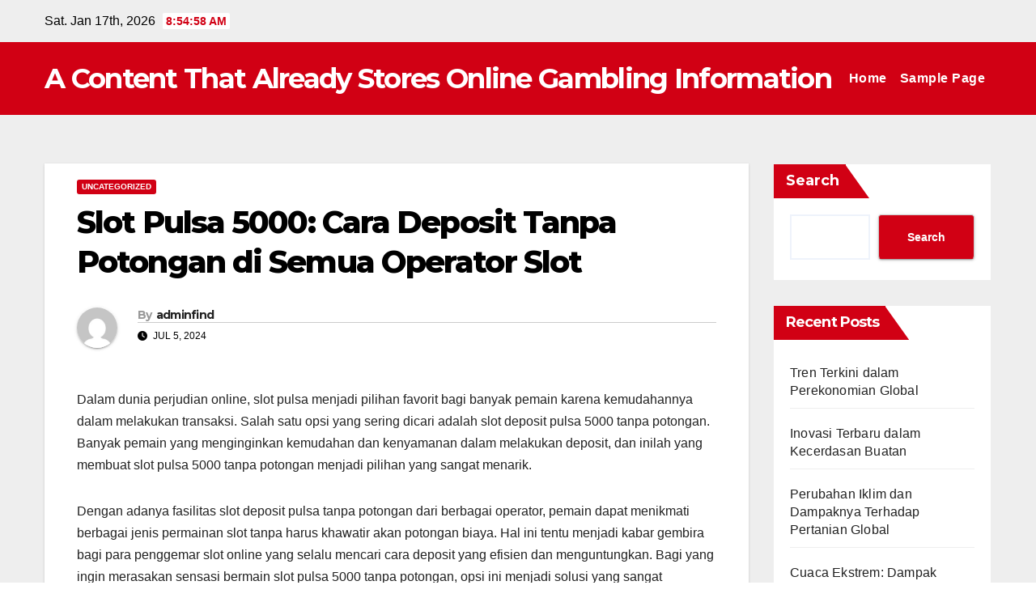

--- FILE ---
content_type: text/html; charset=UTF-8
request_url: http://findherdifferences.com/index.php/2024/07/05/slot-pulsa-5000-cara-deposit-tanpa-potongan-di-semua-operator-slot/
body_size: 13909
content:
<!DOCTYPE html>
<html lang="en-US">
<head>
<meta charset="UTF-8">
<meta name="viewport" content="width=device-width, initial-scale=1">
<link rel="profile" href="http://gmpg.org/xfn/11">
<meta name='robots' content='index, follow, max-image-preview:large, max-snippet:-1, max-video-preview:-1' />

	<!-- This site is optimized with the Yoast SEO plugin v26.7 - https://yoast.com/wordpress/plugins/seo/ -->
	<title>Slot Pulsa 5000: Deposit Tanpa Potongan Semua Operator</title>
	<meta name="description" content="Pelajari cara deposit Slot Pulsa 5000 tanpa potongan di semua operator slot. Nikmati pengalaman bermain yang lebih hemat dan menyenangkan!" />
	<link rel="canonical" href="https://findherdifferences.com/index.php/2024/07/05/slot-pulsa-5000-cara-deposit-tanpa-potongan-di-semua-operator-slot/" />
	<meta property="og:locale" content="en_US" />
	<meta property="og:type" content="article" />
	<meta property="og:title" content="Slot Pulsa 5000: Deposit Tanpa Potongan Semua Operator" />
	<meta property="og:description" content="Pelajari cara deposit Slot Pulsa 5000 tanpa potongan di semua operator slot. Nikmati pengalaman bermain yang lebih hemat dan menyenangkan!" />
	<meta property="og:url" content="https://findherdifferences.com/index.php/2024/07/05/slot-pulsa-5000-cara-deposit-tanpa-potongan-di-semua-operator-slot/" />
	<meta property="og:site_name" content="A Content That Already Stores Online Gambling Information" />
	<meta property="article:published_time" content="2024-07-05T19:40:15+00:00" />
	<meta name="author" content="adminfind" />
	<meta name="twitter:card" content="summary_large_image" />
	<meta name="twitter:label1" content="Written by" />
	<meta name="twitter:data1" content="adminfind" />
	<meta name="twitter:label2" content="Est. reading time" />
	<meta name="twitter:data2" content="2 minutes" />
	<script type="application/ld+json" class="yoast-schema-graph">{"@context":"https://schema.org","@graph":[{"@type":"Article","@id":"https://findherdifferences.com/index.php/2024/07/05/slot-pulsa-5000-cara-deposit-tanpa-potongan-di-semua-operator-slot/#article","isPartOf":{"@id":"https://findherdifferences.com/index.php/2024/07/05/slot-pulsa-5000-cara-deposit-tanpa-potongan-di-semua-operator-slot/"},"author":{"name":"adminfind","@id":"http://findherdifferences.com/#/schema/person/fb9d224f1532013111594cd168b90ce1"},"headline":"Slot Pulsa 5000: Cara Deposit Tanpa Potongan di Semua Operator Slot","datePublished":"2024-07-05T19:40:15+00:00","mainEntityOfPage":{"@id":"https://findherdifferences.com/index.php/2024/07/05/slot-pulsa-5000-cara-deposit-tanpa-potongan-di-semua-operator-slot/"},"wordCount":460,"inLanguage":"en-US"},{"@type":"WebPage","@id":"https://findherdifferences.com/index.php/2024/07/05/slot-pulsa-5000-cara-deposit-tanpa-potongan-di-semua-operator-slot/","url":"https://findherdifferences.com/index.php/2024/07/05/slot-pulsa-5000-cara-deposit-tanpa-potongan-di-semua-operator-slot/","name":"Slot Pulsa 5000: Deposit Tanpa Potongan Semua Operator","isPartOf":{"@id":"http://findherdifferences.com/#website"},"datePublished":"2024-07-05T19:40:15+00:00","author":{"@id":"http://findherdifferences.com/#/schema/person/fb9d224f1532013111594cd168b90ce1"},"description":"Pelajari cara deposit Slot Pulsa 5000 tanpa potongan di semua operator slot. Nikmati pengalaman bermain yang lebih hemat dan menyenangkan!","breadcrumb":{"@id":"https://findherdifferences.com/index.php/2024/07/05/slot-pulsa-5000-cara-deposit-tanpa-potongan-di-semua-operator-slot/#breadcrumb"},"inLanguage":"en-US","potentialAction":[{"@type":"ReadAction","target":["https://findherdifferences.com/index.php/2024/07/05/slot-pulsa-5000-cara-deposit-tanpa-potongan-di-semua-operator-slot/"]}]},{"@type":"BreadcrumbList","@id":"https://findherdifferences.com/index.php/2024/07/05/slot-pulsa-5000-cara-deposit-tanpa-potongan-di-semua-operator-slot/#breadcrumb","itemListElement":[{"@type":"ListItem","position":1,"name":"Home","item":"http://findherdifferences.com/"},{"@type":"ListItem","position":2,"name":"Slot Pulsa 5000: Cara Deposit Tanpa Potongan di Semua Operator Slot"}]},{"@type":"WebSite","@id":"http://findherdifferences.com/#website","url":"http://findherdifferences.com/","name":"A Content That Already Stores Online Gambling Information","description":"","potentialAction":[{"@type":"SearchAction","target":{"@type":"EntryPoint","urlTemplate":"http://findherdifferences.com/?s={search_term_string}"},"query-input":{"@type":"PropertyValueSpecification","valueRequired":true,"valueName":"search_term_string"}}],"inLanguage":"en-US"},{"@type":"Person","@id":"http://findherdifferences.com/#/schema/person/fb9d224f1532013111594cd168b90ce1","name":"adminfind","image":{"@type":"ImageObject","inLanguage":"en-US","@id":"http://findherdifferences.com/#/schema/person/image/","url":"https://secure.gravatar.com/avatar/2e6951b68561a53a4644eb70f84e3cd65fb898784c96cc0d42471e383c35c81e?s=96&d=mm&r=g","contentUrl":"https://secure.gravatar.com/avatar/2e6951b68561a53a4644eb70f84e3cd65fb898784c96cc0d42471e383c35c81e?s=96&d=mm&r=g","caption":"adminfind"},"sameAs":["https://findherdifferences.com"],"url":"http://findherdifferences.com/index.php/author/adminfind/"}]}</script>
	<!-- / Yoast SEO plugin. -->


<link rel='dns-prefetch' href='//fonts.googleapis.com' />
<link rel="alternate" type="application/rss+xml" title="A Content That Already Stores Online Gambling Information &raquo; Feed" href="http://findherdifferences.com/index.php/feed/" />
<link rel="alternate" title="oEmbed (JSON)" type="application/json+oembed" href="http://findherdifferences.com/index.php/wp-json/oembed/1.0/embed?url=http%3A%2F%2Ffindherdifferences.com%2Findex.php%2F2024%2F07%2F05%2Fslot-pulsa-5000-cara-deposit-tanpa-potongan-di-semua-operator-slot%2F" />
<link rel="alternate" title="oEmbed (XML)" type="text/xml+oembed" href="http://findherdifferences.com/index.php/wp-json/oembed/1.0/embed?url=http%3A%2F%2Ffindherdifferences.com%2Findex.php%2F2024%2F07%2F05%2Fslot-pulsa-5000-cara-deposit-tanpa-potongan-di-semua-operator-slot%2F&#038;format=xml" />
<style id='wp-img-auto-sizes-contain-inline-css'>
img:is([sizes=auto i],[sizes^="auto," i]){contain-intrinsic-size:3000px 1500px}
/*# sourceURL=wp-img-auto-sizes-contain-inline-css */
</style>

<style id='wp-emoji-styles-inline-css'>

	img.wp-smiley, img.emoji {
		display: inline !important;
		border: none !important;
		box-shadow: none !important;
		height: 1em !important;
		width: 1em !important;
		margin: 0 0.07em !important;
		vertical-align: -0.1em !important;
		background: none !important;
		padding: 0 !important;
	}
/*# sourceURL=wp-emoji-styles-inline-css */
</style>
<link rel='stylesheet' id='wp-block-library-css' href='http://findherdifferences.com/wp-includes/css/dist/block-library/style.min.css?ver=6.9' media='all' />
<style id='wp-block-heading-inline-css'>
h1:where(.wp-block-heading).has-background,h2:where(.wp-block-heading).has-background,h3:where(.wp-block-heading).has-background,h4:where(.wp-block-heading).has-background,h5:where(.wp-block-heading).has-background,h6:where(.wp-block-heading).has-background{padding:1.25em 2.375em}h1.has-text-align-left[style*=writing-mode]:where([style*=vertical-lr]),h1.has-text-align-right[style*=writing-mode]:where([style*=vertical-rl]),h2.has-text-align-left[style*=writing-mode]:where([style*=vertical-lr]),h2.has-text-align-right[style*=writing-mode]:where([style*=vertical-rl]),h3.has-text-align-left[style*=writing-mode]:where([style*=vertical-lr]),h3.has-text-align-right[style*=writing-mode]:where([style*=vertical-rl]),h4.has-text-align-left[style*=writing-mode]:where([style*=vertical-lr]),h4.has-text-align-right[style*=writing-mode]:where([style*=vertical-rl]),h5.has-text-align-left[style*=writing-mode]:where([style*=vertical-lr]),h5.has-text-align-right[style*=writing-mode]:where([style*=vertical-rl]),h6.has-text-align-left[style*=writing-mode]:where([style*=vertical-lr]),h6.has-text-align-right[style*=writing-mode]:where([style*=vertical-rl]){rotate:180deg}
/*# sourceURL=http://findherdifferences.com/wp-includes/blocks/heading/style.min.css */
</style>
<style id='wp-block-latest-comments-inline-css'>
ol.wp-block-latest-comments{box-sizing:border-box;margin-left:0}:where(.wp-block-latest-comments:not([style*=line-height] .wp-block-latest-comments__comment)){line-height:1.1}:where(.wp-block-latest-comments:not([style*=line-height] .wp-block-latest-comments__comment-excerpt p)){line-height:1.8}.has-dates :where(.wp-block-latest-comments:not([style*=line-height])),.has-excerpts :where(.wp-block-latest-comments:not([style*=line-height])){line-height:1.5}.wp-block-latest-comments .wp-block-latest-comments{padding-left:0}.wp-block-latest-comments__comment{list-style:none;margin-bottom:1em}.has-avatars .wp-block-latest-comments__comment{list-style:none;min-height:2.25em}.has-avatars .wp-block-latest-comments__comment .wp-block-latest-comments__comment-excerpt,.has-avatars .wp-block-latest-comments__comment .wp-block-latest-comments__comment-meta{margin-left:3.25em}.wp-block-latest-comments__comment-excerpt p{font-size:.875em;margin:.36em 0 1.4em}.wp-block-latest-comments__comment-date{display:block;font-size:.75em}.wp-block-latest-comments .avatar,.wp-block-latest-comments__comment-avatar{border-radius:1.5em;display:block;float:left;height:2.5em;margin-right:.75em;width:2.5em}.wp-block-latest-comments[class*=-font-size] a,.wp-block-latest-comments[style*=font-size] a{font-size:inherit}
/*# sourceURL=http://findherdifferences.com/wp-includes/blocks/latest-comments/style.min.css */
</style>
<style id='wp-block-latest-posts-inline-css'>
.wp-block-latest-posts{box-sizing:border-box}.wp-block-latest-posts.alignleft{margin-right:2em}.wp-block-latest-posts.alignright{margin-left:2em}.wp-block-latest-posts.wp-block-latest-posts__list{list-style:none}.wp-block-latest-posts.wp-block-latest-posts__list li{clear:both;overflow-wrap:break-word}.wp-block-latest-posts.is-grid{display:flex;flex-wrap:wrap}.wp-block-latest-posts.is-grid li{margin:0 1.25em 1.25em 0;width:100%}@media (min-width:600px){.wp-block-latest-posts.columns-2 li{width:calc(50% - .625em)}.wp-block-latest-posts.columns-2 li:nth-child(2n){margin-right:0}.wp-block-latest-posts.columns-3 li{width:calc(33.33333% - .83333em)}.wp-block-latest-posts.columns-3 li:nth-child(3n){margin-right:0}.wp-block-latest-posts.columns-4 li{width:calc(25% - .9375em)}.wp-block-latest-posts.columns-4 li:nth-child(4n){margin-right:0}.wp-block-latest-posts.columns-5 li{width:calc(20% - 1em)}.wp-block-latest-posts.columns-5 li:nth-child(5n){margin-right:0}.wp-block-latest-posts.columns-6 li{width:calc(16.66667% - 1.04167em)}.wp-block-latest-posts.columns-6 li:nth-child(6n){margin-right:0}}:root :where(.wp-block-latest-posts.is-grid){padding:0}:root :where(.wp-block-latest-posts.wp-block-latest-posts__list){padding-left:0}.wp-block-latest-posts__post-author,.wp-block-latest-posts__post-date{display:block;font-size:.8125em}.wp-block-latest-posts__post-excerpt,.wp-block-latest-posts__post-full-content{margin-bottom:1em;margin-top:.5em}.wp-block-latest-posts__featured-image a{display:inline-block}.wp-block-latest-posts__featured-image img{height:auto;max-width:100%;width:auto}.wp-block-latest-posts__featured-image.alignleft{float:left;margin-right:1em}.wp-block-latest-posts__featured-image.alignright{float:right;margin-left:1em}.wp-block-latest-posts__featured-image.aligncenter{margin-bottom:1em;text-align:center}
/*# sourceURL=http://findherdifferences.com/wp-includes/blocks/latest-posts/style.min.css */
</style>
<style id='wp-block-search-inline-css'>
.wp-block-search__button{margin-left:10px;word-break:normal}.wp-block-search__button.has-icon{line-height:0}.wp-block-search__button svg{height:1.25em;min-height:24px;min-width:24px;width:1.25em;fill:currentColor;vertical-align:text-bottom}:where(.wp-block-search__button){border:1px solid #ccc;padding:6px 10px}.wp-block-search__inside-wrapper{display:flex;flex:auto;flex-wrap:nowrap;max-width:100%}.wp-block-search__label{width:100%}.wp-block-search.wp-block-search__button-only .wp-block-search__button{box-sizing:border-box;display:flex;flex-shrink:0;justify-content:center;margin-left:0;max-width:100%}.wp-block-search.wp-block-search__button-only .wp-block-search__inside-wrapper{min-width:0!important;transition-property:width}.wp-block-search.wp-block-search__button-only .wp-block-search__input{flex-basis:100%;transition-duration:.3s}.wp-block-search.wp-block-search__button-only.wp-block-search__searchfield-hidden,.wp-block-search.wp-block-search__button-only.wp-block-search__searchfield-hidden .wp-block-search__inside-wrapper{overflow:hidden}.wp-block-search.wp-block-search__button-only.wp-block-search__searchfield-hidden .wp-block-search__input{border-left-width:0!important;border-right-width:0!important;flex-basis:0;flex-grow:0;margin:0;min-width:0!important;padding-left:0!important;padding-right:0!important;width:0!important}:where(.wp-block-search__input){appearance:none;border:1px solid #949494;flex-grow:1;font-family:inherit;font-size:inherit;font-style:inherit;font-weight:inherit;letter-spacing:inherit;line-height:inherit;margin-left:0;margin-right:0;min-width:3rem;padding:8px;text-decoration:unset!important;text-transform:inherit}:where(.wp-block-search__button-inside .wp-block-search__inside-wrapper){background-color:#fff;border:1px solid #949494;box-sizing:border-box;padding:4px}:where(.wp-block-search__button-inside .wp-block-search__inside-wrapper) .wp-block-search__input{border:none;border-radius:0;padding:0 4px}:where(.wp-block-search__button-inside .wp-block-search__inside-wrapper) .wp-block-search__input:focus{outline:none}:where(.wp-block-search__button-inside .wp-block-search__inside-wrapper) :where(.wp-block-search__button){padding:4px 8px}.wp-block-search.aligncenter .wp-block-search__inside-wrapper{margin:auto}.wp-block[data-align=right] .wp-block-search.wp-block-search__button-only .wp-block-search__inside-wrapper{float:right}
/*# sourceURL=http://findherdifferences.com/wp-includes/blocks/search/style.min.css */
</style>
<style id='wp-block-search-theme-inline-css'>
.wp-block-search .wp-block-search__label{font-weight:700}.wp-block-search__button{border:1px solid #ccc;padding:.375em .625em}
/*# sourceURL=http://findherdifferences.com/wp-includes/blocks/search/theme.min.css */
</style>
<style id='wp-block-group-inline-css'>
.wp-block-group{box-sizing:border-box}:where(.wp-block-group.wp-block-group-is-layout-constrained){position:relative}
/*# sourceURL=http://findherdifferences.com/wp-includes/blocks/group/style.min.css */
</style>
<style id='wp-block-group-theme-inline-css'>
:where(.wp-block-group.has-background){padding:1.25em 2.375em}
/*# sourceURL=http://findherdifferences.com/wp-includes/blocks/group/theme.min.css */
</style>
<style id='global-styles-inline-css'>
:root{--wp--preset--aspect-ratio--square: 1;--wp--preset--aspect-ratio--4-3: 4/3;--wp--preset--aspect-ratio--3-4: 3/4;--wp--preset--aspect-ratio--3-2: 3/2;--wp--preset--aspect-ratio--2-3: 2/3;--wp--preset--aspect-ratio--16-9: 16/9;--wp--preset--aspect-ratio--9-16: 9/16;--wp--preset--color--black: #000000;--wp--preset--color--cyan-bluish-gray: #abb8c3;--wp--preset--color--white: #ffffff;--wp--preset--color--pale-pink: #f78da7;--wp--preset--color--vivid-red: #cf2e2e;--wp--preset--color--luminous-vivid-orange: #ff6900;--wp--preset--color--luminous-vivid-amber: #fcb900;--wp--preset--color--light-green-cyan: #7bdcb5;--wp--preset--color--vivid-green-cyan: #00d084;--wp--preset--color--pale-cyan-blue: #8ed1fc;--wp--preset--color--vivid-cyan-blue: #0693e3;--wp--preset--color--vivid-purple: #9b51e0;--wp--preset--gradient--vivid-cyan-blue-to-vivid-purple: linear-gradient(135deg,rgb(6,147,227) 0%,rgb(155,81,224) 100%);--wp--preset--gradient--light-green-cyan-to-vivid-green-cyan: linear-gradient(135deg,rgb(122,220,180) 0%,rgb(0,208,130) 100%);--wp--preset--gradient--luminous-vivid-amber-to-luminous-vivid-orange: linear-gradient(135deg,rgb(252,185,0) 0%,rgb(255,105,0) 100%);--wp--preset--gradient--luminous-vivid-orange-to-vivid-red: linear-gradient(135deg,rgb(255,105,0) 0%,rgb(207,46,46) 100%);--wp--preset--gradient--very-light-gray-to-cyan-bluish-gray: linear-gradient(135deg,rgb(238,238,238) 0%,rgb(169,184,195) 100%);--wp--preset--gradient--cool-to-warm-spectrum: linear-gradient(135deg,rgb(74,234,220) 0%,rgb(151,120,209) 20%,rgb(207,42,186) 40%,rgb(238,44,130) 60%,rgb(251,105,98) 80%,rgb(254,248,76) 100%);--wp--preset--gradient--blush-light-purple: linear-gradient(135deg,rgb(255,206,236) 0%,rgb(152,150,240) 100%);--wp--preset--gradient--blush-bordeaux: linear-gradient(135deg,rgb(254,205,165) 0%,rgb(254,45,45) 50%,rgb(107,0,62) 100%);--wp--preset--gradient--luminous-dusk: linear-gradient(135deg,rgb(255,203,112) 0%,rgb(199,81,192) 50%,rgb(65,88,208) 100%);--wp--preset--gradient--pale-ocean: linear-gradient(135deg,rgb(255,245,203) 0%,rgb(182,227,212) 50%,rgb(51,167,181) 100%);--wp--preset--gradient--electric-grass: linear-gradient(135deg,rgb(202,248,128) 0%,rgb(113,206,126) 100%);--wp--preset--gradient--midnight: linear-gradient(135deg,rgb(2,3,129) 0%,rgb(40,116,252) 100%);--wp--preset--font-size--small: 13px;--wp--preset--font-size--medium: 20px;--wp--preset--font-size--large: 36px;--wp--preset--font-size--x-large: 42px;--wp--preset--spacing--20: 0.44rem;--wp--preset--spacing--30: 0.67rem;--wp--preset--spacing--40: 1rem;--wp--preset--spacing--50: 1.5rem;--wp--preset--spacing--60: 2.25rem;--wp--preset--spacing--70: 3.38rem;--wp--preset--spacing--80: 5.06rem;--wp--preset--shadow--natural: 6px 6px 9px rgba(0, 0, 0, 0.2);--wp--preset--shadow--deep: 12px 12px 50px rgba(0, 0, 0, 0.4);--wp--preset--shadow--sharp: 6px 6px 0px rgba(0, 0, 0, 0.2);--wp--preset--shadow--outlined: 6px 6px 0px -3px rgb(255, 255, 255), 6px 6px rgb(0, 0, 0);--wp--preset--shadow--crisp: 6px 6px 0px rgb(0, 0, 0);}:root :where(.is-layout-flow) > :first-child{margin-block-start: 0;}:root :where(.is-layout-flow) > :last-child{margin-block-end: 0;}:root :where(.is-layout-flow) > *{margin-block-start: 24px;margin-block-end: 0;}:root :where(.is-layout-constrained) > :first-child{margin-block-start: 0;}:root :where(.is-layout-constrained) > :last-child{margin-block-end: 0;}:root :where(.is-layout-constrained) > *{margin-block-start: 24px;margin-block-end: 0;}:root :where(.is-layout-flex){gap: 24px;}:root :where(.is-layout-grid){gap: 24px;}body .is-layout-flex{display: flex;}.is-layout-flex{flex-wrap: wrap;align-items: center;}.is-layout-flex > :is(*, div){margin: 0;}body .is-layout-grid{display: grid;}.is-layout-grid > :is(*, div){margin: 0;}.has-black-color{color: var(--wp--preset--color--black) !important;}.has-cyan-bluish-gray-color{color: var(--wp--preset--color--cyan-bluish-gray) !important;}.has-white-color{color: var(--wp--preset--color--white) !important;}.has-pale-pink-color{color: var(--wp--preset--color--pale-pink) !important;}.has-vivid-red-color{color: var(--wp--preset--color--vivid-red) !important;}.has-luminous-vivid-orange-color{color: var(--wp--preset--color--luminous-vivid-orange) !important;}.has-luminous-vivid-amber-color{color: var(--wp--preset--color--luminous-vivid-amber) !important;}.has-light-green-cyan-color{color: var(--wp--preset--color--light-green-cyan) !important;}.has-vivid-green-cyan-color{color: var(--wp--preset--color--vivid-green-cyan) !important;}.has-pale-cyan-blue-color{color: var(--wp--preset--color--pale-cyan-blue) !important;}.has-vivid-cyan-blue-color{color: var(--wp--preset--color--vivid-cyan-blue) !important;}.has-vivid-purple-color{color: var(--wp--preset--color--vivid-purple) !important;}.has-black-background-color{background-color: var(--wp--preset--color--black) !important;}.has-cyan-bluish-gray-background-color{background-color: var(--wp--preset--color--cyan-bluish-gray) !important;}.has-white-background-color{background-color: var(--wp--preset--color--white) !important;}.has-pale-pink-background-color{background-color: var(--wp--preset--color--pale-pink) !important;}.has-vivid-red-background-color{background-color: var(--wp--preset--color--vivid-red) !important;}.has-luminous-vivid-orange-background-color{background-color: var(--wp--preset--color--luminous-vivid-orange) !important;}.has-luminous-vivid-amber-background-color{background-color: var(--wp--preset--color--luminous-vivid-amber) !important;}.has-light-green-cyan-background-color{background-color: var(--wp--preset--color--light-green-cyan) !important;}.has-vivid-green-cyan-background-color{background-color: var(--wp--preset--color--vivid-green-cyan) !important;}.has-pale-cyan-blue-background-color{background-color: var(--wp--preset--color--pale-cyan-blue) !important;}.has-vivid-cyan-blue-background-color{background-color: var(--wp--preset--color--vivid-cyan-blue) !important;}.has-vivid-purple-background-color{background-color: var(--wp--preset--color--vivid-purple) !important;}.has-black-border-color{border-color: var(--wp--preset--color--black) !important;}.has-cyan-bluish-gray-border-color{border-color: var(--wp--preset--color--cyan-bluish-gray) !important;}.has-white-border-color{border-color: var(--wp--preset--color--white) !important;}.has-pale-pink-border-color{border-color: var(--wp--preset--color--pale-pink) !important;}.has-vivid-red-border-color{border-color: var(--wp--preset--color--vivid-red) !important;}.has-luminous-vivid-orange-border-color{border-color: var(--wp--preset--color--luminous-vivid-orange) !important;}.has-luminous-vivid-amber-border-color{border-color: var(--wp--preset--color--luminous-vivid-amber) !important;}.has-light-green-cyan-border-color{border-color: var(--wp--preset--color--light-green-cyan) !important;}.has-vivid-green-cyan-border-color{border-color: var(--wp--preset--color--vivid-green-cyan) !important;}.has-pale-cyan-blue-border-color{border-color: var(--wp--preset--color--pale-cyan-blue) !important;}.has-vivid-cyan-blue-border-color{border-color: var(--wp--preset--color--vivid-cyan-blue) !important;}.has-vivid-purple-border-color{border-color: var(--wp--preset--color--vivid-purple) !important;}.has-vivid-cyan-blue-to-vivid-purple-gradient-background{background: var(--wp--preset--gradient--vivid-cyan-blue-to-vivid-purple) !important;}.has-light-green-cyan-to-vivid-green-cyan-gradient-background{background: var(--wp--preset--gradient--light-green-cyan-to-vivid-green-cyan) !important;}.has-luminous-vivid-amber-to-luminous-vivid-orange-gradient-background{background: var(--wp--preset--gradient--luminous-vivid-amber-to-luminous-vivid-orange) !important;}.has-luminous-vivid-orange-to-vivid-red-gradient-background{background: var(--wp--preset--gradient--luminous-vivid-orange-to-vivid-red) !important;}.has-very-light-gray-to-cyan-bluish-gray-gradient-background{background: var(--wp--preset--gradient--very-light-gray-to-cyan-bluish-gray) !important;}.has-cool-to-warm-spectrum-gradient-background{background: var(--wp--preset--gradient--cool-to-warm-spectrum) !important;}.has-blush-light-purple-gradient-background{background: var(--wp--preset--gradient--blush-light-purple) !important;}.has-blush-bordeaux-gradient-background{background: var(--wp--preset--gradient--blush-bordeaux) !important;}.has-luminous-dusk-gradient-background{background: var(--wp--preset--gradient--luminous-dusk) !important;}.has-pale-ocean-gradient-background{background: var(--wp--preset--gradient--pale-ocean) !important;}.has-electric-grass-gradient-background{background: var(--wp--preset--gradient--electric-grass) !important;}.has-midnight-gradient-background{background: var(--wp--preset--gradient--midnight) !important;}.has-small-font-size{font-size: var(--wp--preset--font-size--small) !important;}.has-medium-font-size{font-size: var(--wp--preset--font-size--medium) !important;}.has-large-font-size{font-size: var(--wp--preset--font-size--large) !important;}.has-x-large-font-size{font-size: var(--wp--preset--font-size--x-large) !important;}
/*# sourceURL=global-styles-inline-css */
</style>

<style id='classic-theme-styles-inline-css'>
/*! This file is auto-generated */
.wp-block-button__link{color:#fff;background-color:#32373c;border-radius:9999px;box-shadow:none;text-decoration:none;padding:calc(.667em + 2px) calc(1.333em + 2px);font-size:1.125em}.wp-block-file__button{background:#32373c;color:#fff;text-decoration:none}
/*# sourceURL=/wp-includes/css/classic-themes.min.css */
</style>
<link rel='stylesheet' id='newsup-fonts-css' href='//fonts.googleapis.com/css?family=Montserrat%3A400%2C500%2C700%2C800%7CWork%2BSans%3A300%2C400%2C500%2C600%2C700%2C800%2C900%26display%3Dswap&#038;subset=latin%2Clatin-ext' media='all' />
<link rel='stylesheet' id='bootstrap-css' href='http://findherdifferences.com/wp-content/themes/newsup/css/bootstrap.css?ver=6.9' media='all' />
<link rel='stylesheet' id='newsup-style-css' href='http://findherdifferences.com/wp-content/themes/news-maz/style.css?ver=6.9' media='all' />
<link rel='stylesheet' id='font-awesome-5-all-css' href='http://findherdifferences.com/wp-content/themes/newsup/css/font-awesome/css/all.min.css?ver=6.9' media='all' />
<link rel='stylesheet' id='font-awesome-4-shim-css' href='http://findherdifferences.com/wp-content/themes/newsup/css/font-awesome/css/v4-shims.min.css?ver=6.9' media='all' />
<link rel='stylesheet' id='owl-carousel-css' href='http://findherdifferences.com/wp-content/themes/newsup/css/owl.carousel.css?ver=6.9' media='all' />
<link rel='stylesheet' id='smartmenus-css' href='http://findherdifferences.com/wp-content/themes/newsup/css/jquery.smartmenus.bootstrap.css?ver=6.9' media='all' />
<link rel='stylesheet' id='newsup-custom-css-css' href='http://findherdifferences.com/wp-content/themes/newsup/inc/ansar/customize/css/customizer.css?ver=1.0' media='all' />
<link rel='stylesheet' id='newsup-style-parent-css' href='http://findherdifferences.com/wp-content/themes/newsup/style.css?ver=6.9' media='all' />
<link rel='stylesheet' id='newsmaz-style-css' href='http://findherdifferences.com/wp-content/themes/news-maz/style.css?ver=1.0' media='all' />
<link rel='stylesheet' id='newsmaz-default-css-css' href='http://findherdifferences.com/wp-content/themes/news-maz/css/colors/default.css?ver=6.9' media='all' />
<script src="http://findherdifferences.com/wp-includes/js/jquery/jquery.min.js?ver=3.7.1" id="jquery-core-js"></script>
<script src="http://findherdifferences.com/wp-includes/js/jquery/jquery-migrate.min.js?ver=3.4.1" id="jquery-migrate-js"></script>
<script src="http://findherdifferences.com/wp-content/themes/newsup/js/navigation.js?ver=6.9" id="newsup-navigation-js"></script>
<script src="http://findherdifferences.com/wp-content/themes/newsup/js/bootstrap.js?ver=6.9" id="bootstrap-js"></script>
<script src="http://findherdifferences.com/wp-content/themes/newsup/js/owl.carousel.min.js?ver=6.9" id="owl-carousel-min-js"></script>
<script src="http://findherdifferences.com/wp-content/themes/newsup/js/jquery.smartmenus.js?ver=6.9" id="smartmenus-js-js"></script>
<script src="http://findherdifferences.com/wp-content/themes/newsup/js/jquery.smartmenus.bootstrap.js?ver=6.9" id="bootstrap-smartmenus-js-js"></script>
<script src="http://findherdifferences.com/wp-content/themes/newsup/js/jquery.marquee.js?ver=6.9" id="newsup-marquee-js-js"></script>
<script src="http://findherdifferences.com/wp-content/themes/newsup/js/main.js?ver=6.9" id="newsup-main-js-js"></script>
<link rel="https://api.w.org/" href="http://findherdifferences.com/index.php/wp-json/" /><link rel="alternate" title="JSON" type="application/json" href="http://findherdifferences.com/index.php/wp-json/wp/v2/posts/2053" /><link rel="EditURI" type="application/rsd+xml" title="RSD" href="http://findherdifferences.com/xmlrpc.php?rsd" />
<meta name="generator" content="WordPress 6.9" />
<link rel='shortlink' href='http://findherdifferences.com/?p=2053' />
 
<style type="text/css" id="custom-background-css">
    .wrapper { background-color: #eee; }
</style>
    <style type="text/css">
            body .site-title a,
        body .site-description {
            color: ##fff;
        }

        .site-branding-text .site-title a {
                font-size: px;
            }

            @media only screen and (max-width: 640px) {
                .site-branding-text .site-title a {
                    font-size: 40px;

                }
            }

            @media only screen and (max-width: 375px) {
                .site-branding-text .site-title a {
                    font-size: 32px;

                }
            }

        </style>
    </head>
<body class="wp-singular post-template-default single single-post postid-2053 single-format-standard wp-embed-responsive wp-theme-newsup wp-child-theme-news-maz ta-hide-date-author-in-list" >
<div id="page" class="site">
<a class="skip-link screen-reader-text" href="#content">
Skip to content</a>
    <div class="wrapper">
        <header class="mg-standhead">
            <!--==================== TOP BAR ====================-->

            <div class="mg-head-detail hidden-xs">
    <div class="container-fluid">
        <div class="row align-items-center">
            <div class="col-md-6 col-xs-12">
                <ul class="info-left">
                                <li>Sat. Jan 17th, 2026                 <span  id="time" class="time"></span>
                        </li>
                        </ul>
            </div>
            <div class="col-md-6 col-xs-12">
                <ul class="mg-social info-right">
                                    </ul>
            </div>
        </div>
    </div>
</div>
            <div class="clearfix"></div>
                      <div class="mg-main-nav">
      <nav class="navbar navbar-expand-lg navbar-wp">
        <div class="container-fluid">
          <div class="navbar-header"> 
                                                                <div class="site-branding-text">
                                <h1 class="site-title"> <a href="http://findherdifferences.com/" rel="home">A Content That Already Stores Online Gambling Information</a></h1>
                                <p class="site-description"></p>
                                </div>
                                                              </div>
          <!-- /navbar-toggle --> 
          <div class="m-header align-items-center">
                                                <a class="mobilehomebtn" href="http://findherdifferences.com"><span class="fas fa-home"></span></a>
                        <!-- navbar-toggle -->
                        <button class="navbar-toggler ml-auto" type="button" data-toggle="collapse" data-target="#navbar-wp" aria-controls="navbarSupportedContent" aria-expanded="false" aria-label="Toggle navigation">
                          <i class="fas fa-bars"></i>
                        </button>
                        <!-- /navbar-toggle -->
                        <div class="dropdown show mg-search-box pr-2 d-none">
                            <a class="dropdown-toggle msearch ml-auto" href="#" role="button" id="dropdownMenuLink" data-toggle="dropdown" aria-haspopup="true" aria-expanded="false">
                               <i class="fas fa-search"></i>
                            </a>

                            <div class="dropdown-menu searchinner" aria-labelledby="dropdownMenuLink">
                        <form role="search" method="get" id="searchform" action="http://findherdifferences.com/">
  <div class="input-group">
    <input type="search" class="form-control" placeholder="Search" value="" name="s" />
    <span class="input-group-btn btn-default">
    <button type="submit" class="btn"> <i class="fas fa-search"></i> </button>
    </span> </div>
</form>                      </div>
                        </div>
                        
                    </div>
          <!-- Navigation -->
          <div class="collapse navbar-collapse" id="navbar-wp">
          <ul class="nav navbar-nav ml-auto"><li class="nav-item menu-item "><a class="nav-link " href="http://findherdifferences.com/" title="Home">Home</a></li><li class="nav-item menu-item page_item dropdown page-item-2"><a class="nav-link" href="http://findherdifferences.com/index.php/sample-page/">Sample Page</a></li></ul>
</div>   
                    <!--/ Navigation -->
        

        </div>

      </nav>
    </div>    

</header>
<div class="clearfix"></div>

    <!-- =========================
     Page Content Section      
============================== -->
<main id="content" class="single-class content">
  <!--container-->
    <div class="container-fluid">
      <!--row-->
        <div class="row">
                  <div class="col-lg-9 col-md-8">
                                <div class="mg-blog-post-box"> 
                    <div class="mg-header">
                        <div class="mg-blog-category"><a class="newsup-categories category-color-1" href="http://findherdifferences.com/index.php/category/uncategorized/" alt="View all posts in Uncategorized"> 
                                 Uncategorized
                             </a></div>                        <h1 class="title single"> <a title="Permalink to: Slot Pulsa 5000: Cara Deposit Tanpa Potongan di Semua Operator Slot">
                            Slot Pulsa 5000: Cara Deposit Tanpa Potongan di Semua Operator Slot</a>
                        </h1>
                                                <div class="media mg-info-author-block"> 
                                                        <a class="mg-author-pic" href="http://findherdifferences.com/index.php/author/adminfind/"> <img alt='' src='https://secure.gravatar.com/avatar/2e6951b68561a53a4644eb70f84e3cd65fb898784c96cc0d42471e383c35c81e?s=150&#038;d=mm&#038;r=g' srcset='https://secure.gravatar.com/avatar/2e6951b68561a53a4644eb70f84e3cd65fb898784c96cc0d42471e383c35c81e?s=300&#038;d=mm&#038;r=g 2x' class='avatar avatar-150 photo' height='150' width='150' decoding='async'/> </a>
                                                        <div class="media-body">
                                                            <h4 class="media-heading"><span>By</span><a href="http://findherdifferences.com/index.php/author/adminfind/">adminfind</a></h4>
                                                            <span class="mg-blog-date"><i class="fas fa-clock"></i> 
                                    Jul 5, 2024                                </span>
                                                        </div>
                        </div>
                                            </div>
                                        <article class="page-content-single small single">
                        <p>Dalam dunia perjudian online, slot pulsa menjadi pilihan favorit bagi banyak pemain karena kemudahannya dalam melakukan transaksi. Salah satu opsi yang sering dicari adalah slot deposit pulsa 5000 tanpa potongan. Banyak pemain yang menginginkan kemudahan dan kenyamanan dalam melakukan deposit, dan inilah yang membuat slot pulsa 5000 tanpa potongan menjadi pilihan yang sangat menarik.</p>
<p></p>
<p>Dengan adanya fasilitas slot deposit pulsa tanpa potongan dari berbagai operator, pemain dapat menikmati berbagai jenis permainan slot tanpa harus khawatir akan potongan biaya. Hal ini tentu menjadi kabar gembira bagi para penggemar slot online yang selalu mencari cara deposit yang efisien dan menguntungkan. Bagi yang ingin merasakan sensasi bermain slot pulsa 5000 tanpa potongan, opsi ini menjadi solusi yang sangat menguntungkan dan praktis.</p>
<p></p>
<h3 id="proses-deposit-slot-pulsa-5000">Proses Deposit Slot Pulsa 5000</h3>
<p></p>
<p>Ketika ingin melakukan deposit di permainan slot pulsa 5000, Anda pertama-tama perlu memastikan bahwa Anda memiliki saldo yang mencukupi di akun pulsa Anda.</p>
<p></p>
<p>Setelah memastikan saldo mencukupi, langkah berikutnya adalah masuk ke situs atau aplikasi tempat Anda bermain slot pulsa 5000. Cari menu deposit dan pilih opsi deposit pulsa untuk memulai proses deposit.</p>
<p></p>
<p>Pilih nominal deposit yang diinginkan, dalam hal ini adalah 5000, dan ikuti petunjuk yang muncul untuk menyelesaikan transaksi deposit pulsa tanpa potongan. Jika Anda mengikuti langkah-langkah dengan benar, deposit akan segera masuk ke akun slot pulsa Anda.</p>
<p></p>
<h3 id="keuntungan-slot-deposit-pulsa-tanpa-potongan">Keuntungan Slot Deposit Pulsa Tanpa Potongan</h3>
<p></p>
<p>Ada beberapa keuntungan yang bisa didapatkan ketika memilih slot deposit pulsa tanpa potongan. Pertama, proses deposit menjadi lebih cepat dan mudah karena tidak perlu lagi memikirkan potongan yang biasanya dikenakan oleh operator seluler. Hal ini memudahkan para pemain dalam melakukan transaksi.</p>
<p></p>
<p>Selain itu, dengan slot deposit pulsa tanpa potongan, para pemain bisa mendapatkan nilai deposit yang seutuhnya terpakai untuk bermain slot. Tidak adanya potongan berarti nilai deposit yang diisi akan langsung tersedia di akun permainan tanpa pengurangan jumlah.</p>
<p></p>
<p>Kelebihan lainnya adalah kemudahan akses untuk para pemain dalam melakukan deposit. Dengan metode deposit pulsa tanpa potongan, para pemain tidak perlu repot mencari informasi terkait besaran potongan yang biasanya diterapkan oleh setiap operator seluler.</p>
<p></p>
<h3 id="operator-slot-pulsa-yang-menerima-deposit-tanpa-potongan">Operator Slot Pulsa yang Menerima Deposit Tanpa Potongan</h3>
<p></p>
<p>Pendahuluan<br />Ada beberapa operator slot pulsa yang menerima deposit tanpa potongan, memberikan kemudahan bagi para pemain untuk melakukan transaksi secara lancar dan mudah. Dengan adanya layanan deposit tanpa potongan ini, pemain dapat menikmati permainan slot dengan lebih nyaman dan hemat.</p>
<p></p>
<p>Operator Terkemuka<br />Beberapa operator slot pulsa terkemuka yang menerima deposit tanpa potongan antara lain Telkomsel, XL Axiata, dan Indosat Ooredoo. Mereka menawarkan layanan deposit pulsa 5000 tanpa potongan, sehingga pemain dapat mengisi saldo dengan jumlah yang sama seperti yang mereka depositkan.</p>
<p></p>
<p>Fasilitas Tambahan<br />Selain itu, operator-operator tersebut juga memberikan fasilitas tambahan seperti promo dan bonus menarik bagi para pemain yang menggunakan layanan deposit tanpa potongan. Hal ini menjadi nilai tambah yang membuat pengalaman bermain slot menjadi lebih mengasyikkan dan memuaskan. <a href="https://www.rootstockjobs.com/">slot pulsa</a> </p>
<p></p>
        <script>
        function pinIt() {
        var e = document.createElement('script');
        e.setAttribute('type','text/javascript');
        e.setAttribute('charset','UTF-8');
        e.setAttribute('src','https://assets.pinterest.com/js/pinmarklet.js?r='+Math.random()*99999999);
        document.body.appendChild(e);
        }
        </script>
        <div class="post-share">
            <div class="post-share-icons cf">
                <a href="https://www.facebook.com/sharer.php?u=http%3A%2F%2Ffindherdifferences.com%2Findex.php%2F2024%2F07%2F05%2Fslot-pulsa-5000-cara-deposit-tanpa-potongan-di-semua-operator-slot%2F" class="link facebook" target="_blank" >
                    <i class="fab fa-facebook"></i>
                </a>
                <a href="https://twitter.com/share?url=http%3A%2F%2Ffindherdifferences.com%2Findex.php%2F2024%2F07%2F05%2Fslot-pulsa-5000-cara-deposit-tanpa-potongan-di-semua-operator-slot%2F&#038;text=Slot%20Pulsa%205000%3A%20Cara%20Deposit%20Tanpa%20Potongan%20di%20Semua%20Operator%20Slot" class="link x-twitter" target="_blank">
                    <i class="fa-brands fa-x-twitter"></i>
                </a>
                <a href="/cdn-cgi/l/email-protection#[base64]" class="link email" target="_blank">
                    <i class="fas fa-envelope"></i>
                </a>
                <a href="https://www.linkedin.com/sharing/share-offsite/?url=http%3A%2F%2Ffindherdifferences.com%2Findex.php%2F2024%2F07%2F05%2Fslot-pulsa-5000-cara-deposit-tanpa-potongan-di-semua-operator-slot%2F&#038;title=Slot%20Pulsa%205000%3A%20Cara%20Deposit%20Tanpa%20Potongan%20di%20Semua%20Operator%20Slot" class="link linkedin" target="_blank" >
                    <i class="fab fa-linkedin"></i>
                </a>
                <a href="https://telegram.me/share/url?url=http%3A%2F%2Ffindherdifferences.com%2Findex.php%2F2024%2F07%2F05%2Fslot-pulsa-5000-cara-deposit-tanpa-potongan-di-semua-operator-slot%2F&#038;text&#038;title=Slot%20Pulsa%205000%3A%20Cara%20Deposit%20Tanpa%20Potongan%20di%20Semua%20Operator%20Slot" class="link telegram" target="_blank" >
                    <i class="fab fa-telegram"></i>
                </a>
                <a href="javascript:pinIt();" class="link pinterest">
                    <i class="fab fa-pinterest"></i>
                </a>
                <a class="print-r" href="javascript:window.print()">
                    <i class="fas fa-print"></i>
                </a>  
            </div>
        </div>
                            <div class="clearfix mb-3"></div>
                        
	<nav class="navigation post-navigation" aria-label="Posts">
		<h2 class="screen-reader-text">Post navigation</h2>
		<div class="nav-links"><div class="nav-previous"><a href="http://findherdifferences.com/index.php/2024/07/05/jwtogel-panduan-lengkap-bermain-togel-online-yang-terpercaya-di-indonesia/" rel="prev">Jwtogel: Panduan Lengkap Bermain Togel Online yang Terpercaya di Indonesia <div class="fa fa-angle-double-right"></div><span></span></a></div><div class="nav-next"><a href="http://findherdifferences.com/index.php/2024/07/05/casino-movie-review-2/" rel="next"><div class="fa fa-angle-double-left"></div><span></span> Casino (Movie Review)</a></div></div>
	</nav>                                          </article>
                </div>
                        <div class="media mg-info-author-block">
            <a class="mg-author-pic" href="http://findherdifferences.com/index.php/author/adminfind/"><img alt='' src='https://secure.gravatar.com/avatar/2e6951b68561a53a4644eb70f84e3cd65fb898784c96cc0d42471e383c35c81e?s=150&#038;d=mm&#038;r=g' srcset='https://secure.gravatar.com/avatar/2e6951b68561a53a4644eb70f84e3cd65fb898784c96cc0d42471e383c35c81e?s=300&#038;d=mm&#038;r=g 2x' class='avatar avatar-150 photo' height='150' width='150' loading='lazy' decoding='async'/></a>
                <div class="media-body">
                  <h4 class="media-heading">By <a href ="http://findherdifferences.com/index.php/author/adminfind/">adminfind</a></h4>
                  <p></p>
                </div>
            </div>
                <div class="mg-featured-slider p-3 mb-4">
            <!--Start mg-realated-slider -->
            <!-- mg-sec-title -->
            <div class="mg-sec-title">
                <h4>Related Post</h4>
            </div>
            <!-- // mg-sec-title -->
            <div class="row">
                <!-- featured_post -->
                                    <!-- blog -->
                    <div class="col-md-4">
                        <div class="mg-blog-post-3 minh back-img mb-md-0 mb-2" 
                        >
                            <div class="mg-blog-inner">
                                <div class="mg-blog-category"><a class="newsup-categories category-color-1" href="http://findherdifferences.com/index.php/category/uncategorized/" alt="View all posts in Uncategorized"> 
                                 Uncategorized
                             </a></div>                                <h4 class="title"> <a href="http://findherdifferences.com/index.php/2026/01/15/tren-terkini-dalam-perekonomian-global/" title="Permalink to: Tren Terkini dalam Perekonomian Global">
                                  Tren Terkini dalam Perekonomian Global</a>
                                 </h4>
                                <div class="mg-blog-meta"> 
                                                                        <span class="mg-blog-date">
                                        <i class="fas fa-clock"></i>
                                        Jan 15, 2026                                    </span>
                                            <a class="auth" href="http://findherdifferences.com/index.php/author/adminfind/">
            <i class="fas fa-user-circle"></i>adminfind        </a>
     
                                </div>   
                            </div>
                        </div>
                    </div>
                    <!-- blog -->
                                        <!-- blog -->
                    <div class="col-md-4">
                        <div class="mg-blog-post-3 minh back-img mb-md-0 mb-2" 
                        >
                            <div class="mg-blog-inner">
                                <div class="mg-blog-category"><a class="newsup-categories category-color-1" href="http://findherdifferences.com/index.php/category/uncategorized/" alt="View all posts in Uncategorized"> 
                                 Uncategorized
                             </a></div>                                <h4 class="title"> <a href="http://findherdifferences.com/index.php/2026/01/10/inovasi-terbaru-dalam-kecerdasan-buatan/" title="Permalink to: Inovasi Terbaru dalam Kecerdasan Buatan">
                                  Inovasi Terbaru dalam Kecerdasan Buatan</a>
                                 </h4>
                                <div class="mg-blog-meta"> 
                                                                        <span class="mg-blog-date">
                                        <i class="fas fa-clock"></i>
                                        Jan 10, 2026                                    </span>
                                            <a class="auth" href="http://findherdifferences.com/index.php/author/adminfind/">
            <i class="fas fa-user-circle"></i>adminfind        </a>
     
                                </div>   
                            </div>
                        </div>
                    </div>
                    <!-- blog -->
                                        <!-- blog -->
                    <div class="col-md-4">
                        <div class="mg-blog-post-3 minh back-img mb-md-0 mb-2" 
                        >
                            <div class="mg-blog-inner">
                                <div class="mg-blog-category"><a class="newsup-categories category-color-1" href="http://findherdifferences.com/index.php/category/uncategorized/" alt="View all posts in Uncategorized"> 
                                 Uncategorized
                             </a></div>                                <h4 class="title"> <a href="http://findherdifferences.com/index.php/2026/01/05/perubahan-iklim-dan-dampaknya-terhadap-pertanian-global/" title="Permalink to: Perubahan Iklim dan Dampaknya Terhadap Pertanian Global">
                                  Perubahan Iklim dan Dampaknya Terhadap Pertanian Global</a>
                                 </h4>
                                <div class="mg-blog-meta"> 
                                                                        <span class="mg-blog-date">
                                        <i class="fas fa-clock"></i>
                                        Jan 5, 2026                                    </span>
                                            <a class="auth" href="http://findherdifferences.com/index.php/author/adminfind/">
            <i class="fas fa-user-circle"></i>adminfind        </a>
     
                                </div>   
                            </div>
                        </div>
                    </div>
                    <!-- blog -->
                                </div> 
        </div>
        <!--End mg-realated-slider -->
                </div>
        <aside class="col-lg-3 col-md-4 sidebar-sticky">
                
<aside id="secondary" class="widget-area" role="complementary">
	<div id="sidebar-right" class="mg-sidebar">
		<div id="block-2" class="mg-widget widget_block widget_search"><form role="search" method="get" action="http://findherdifferences.com/" class="wp-block-search__button-outside wp-block-search__text-button wp-block-search"    ><label class="wp-block-search__label" for="wp-block-search__input-1" >Search</label><div class="wp-block-search__inside-wrapper" ><input class="wp-block-search__input" id="wp-block-search__input-1" placeholder="" value="" type="search" name="s" required /><button aria-label="Search" class="wp-block-search__button wp-element-button" type="submit" >Search</button></div></form></div><div id="block-3" class="mg-widget widget_block"><div class="wp-block-group"><div class="wp-block-group__inner-container is-layout-flow wp-block-group-is-layout-flow"><h2 class="wp-block-heading">Recent Posts</h2><ul class="wp-block-latest-posts__list wp-block-latest-posts"><li><a class="wp-block-latest-posts__post-title" href="http://findherdifferences.com/index.php/2026/01/15/tren-terkini-dalam-perekonomian-global/">Tren Terkini dalam Perekonomian Global</a></li>
<li><a class="wp-block-latest-posts__post-title" href="http://findherdifferences.com/index.php/2026/01/10/inovasi-terbaru-dalam-kecerdasan-buatan/">Inovasi Terbaru dalam Kecerdasan Buatan</a></li>
<li><a class="wp-block-latest-posts__post-title" href="http://findherdifferences.com/index.php/2026/01/05/perubahan-iklim-dan-dampaknya-terhadap-pertanian-global/">Perubahan Iklim dan Dampaknya Terhadap Pertanian Global</a></li>
<li><a class="wp-block-latest-posts__post-title" href="http://findherdifferences.com/index.php/2025/12/31/cuaca-ekstrem-dampak-perubahan-iklim-global/">Cuaca Ekstrem: Dampak Perubahan Iklim Global</a></li>
<li><a class="wp-block-latest-posts__post-title" href="http://findherdifferences.com/index.php/2025/12/26/kekeringan-parah-melanda-afrika-peningkatan-ancaman-kelaparan/">Kekeringan Parah Melanda Afrika: Peningkatan Ancaman Kelaparan</a></li>
</ul></div></div></div><div id="block-4" class="mg-widget widget_block"><div class="wp-block-group"><div class="wp-block-group__inner-container is-layout-flow wp-block-group-is-layout-flow"><h2 class="wp-block-heading">Recent Comments</h2><ol class="wp-block-latest-comments"><li class="wp-block-latest-comments__comment"><article><footer class="wp-block-latest-comments__comment-meta"><a class="wp-block-latest-comments__comment-author" href="https://wordpress.org/">A WordPress Commenter</a> on <a class="wp-block-latest-comments__comment-link" href="http://findherdifferences.com/index.php/2022/05/25/hello-world/#comment-1">Hello world!</a></footer></article></li></ol></div></div></div><div id="text-3" class="mg-widget widget_text"><div class="mg-wid-title"><h6 class="wtitle">ADS</h6></div>			<div class="textwidget"><p><a href="https://www.iucr2020.org/">togel singapore</a></p>
</div>
		</div>	</div>
</aside><!-- #secondary -->
        </aside>
        </div>
      <!--row-->
    </div>
  <!--container-->
</main>
    <div class="container-fluid missed-section mg-posts-sec-inner">
          
        <div class="missed-inner">
            <div class="row">
                                <div class="col-md-12">
                    <div class="mg-sec-title">
                        <!-- mg-sec-title -->
                        <h4>You missed</h4>
                    </div>
                </div>
                                <!--col-md-3-->
                <div class="col-lg-3 col-sm-6 pulse animated">
                    <div class="mg-blog-post-3 minh back-img mb-lg-0" >
                        <a class="link-div" href="http://findherdifferences.com/index.php/2026/01/15/tren-terkini-dalam-perekonomian-global/"></a>
                        <div class="mg-blog-inner">
                        <div class="mg-blog-category"><a class="newsup-categories category-color-1" href="http://findherdifferences.com/index.php/category/uncategorized/" alt="View all posts in Uncategorized"> 
                                 Uncategorized
                             </a></div> 
                        <h4 class="title"> <a href="http://findherdifferences.com/index.php/2026/01/15/tren-terkini-dalam-perekonomian-global/" title="Permalink to: Tren Terkini dalam Perekonomian Global"> Tren Terkini dalam Perekonomian Global</a> </h4>
                                    <div class="mg-blog-meta"> 
                    <span class="mg-blog-date"><i class="fas fa-clock"></i>
            <a href="http://findherdifferences.com/index.php/2026/01/">
                January 15, 2026            </a>
        </span>
            <a class="auth" href="http://findherdifferences.com/index.php/author/adminfind/">
            <i class="fas fa-user-circle"></i>adminfind        </a>
            </div> 
                            </div>
                    </div>
                </div>
                <!--/col-md-3-->
                                <!--col-md-3-->
                <div class="col-lg-3 col-sm-6 pulse animated">
                    <div class="mg-blog-post-3 minh back-img mb-lg-0" >
                        <a class="link-div" href="http://findherdifferences.com/index.php/2026/01/10/inovasi-terbaru-dalam-kecerdasan-buatan/"></a>
                        <div class="mg-blog-inner">
                        <div class="mg-blog-category"><a class="newsup-categories category-color-1" href="http://findherdifferences.com/index.php/category/uncategorized/" alt="View all posts in Uncategorized"> 
                                 Uncategorized
                             </a></div> 
                        <h4 class="title"> <a href="http://findherdifferences.com/index.php/2026/01/10/inovasi-terbaru-dalam-kecerdasan-buatan/" title="Permalink to: Inovasi Terbaru dalam Kecerdasan Buatan"> Inovasi Terbaru dalam Kecerdasan Buatan</a> </h4>
                                    <div class="mg-blog-meta"> 
                    <span class="mg-blog-date"><i class="fas fa-clock"></i>
            <a href="http://findherdifferences.com/index.php/2026/01/">
                January 10, 2026            </a>
        </span>
            <a class="auth" href="http://findherdifferences.com/index.php/author/adminfind/">
            <i class="fas fa-user-circle"></i>adminfind        </a>
            </div> 
                            </div>
                    </div>
                </div>
                <!--/col-md-3-->
                                <!--col-md-3-->
                <div class="col-lg-3 col-sm-6 pulse animated">
                    <div class="mg-blog-post-3 minh back-img mb-lg-0" >
                        <a class="link-div" href="http://findherdifferences.com/index.php/2026/01/05/perubahan-iklim-dan-dampaknya-terhadap-pertanian-global/"></a>
                        <div class="mg-blog-inner">
                        <div class="mg-blog-category"><a class="newsup-categories category-color-1" href="http://findherdifferences.com/index.php/category/uncategorized/" alt="View all posts in Uncategorized"> 
                                 Uncategorized
                             </a></div> 
                        <h4 class="title"> <a href="http://findherdifferences.com/index.php/2026/01/05/perubahan-iklim-dan-dampaknya-terhadap-pertanian-global/" title="Permalink to: Perubahan Iklim dan Dampaknya Terhadap Pertanian Global"> Perubahan Iklim dan Dampaknya Terhadap Pertanian Global</a> </h4>
                                    <div class="mg-blog-meta"> 
                    <span class="mg-blog-date"><i class="fas fa-clock"></i>
            <a href="http://findherdifferences.com/index.php/2026/01/">
                January 5, 2026            </a>
        </span>
            <a class="auth" href="http://findherdifferences.com/index.php/author/adminfind/">
            <i class="fas fa-user-circle"></i>adminfind        </a>
            </div> 
                            </div>
                    </div>
                </div>
                <!--/col-md-3-->
                                <!--col-md-3-->
                <div class="col-lg-3 col-sm-6 pulse animated">
                    <div class="mg-blog-post-3 minh back-img mb-lg-0" >
                        <a class="link-div" href="http://findherdifferences.com/index.php/2025/12/31/cuaca-ekstrem-dampak-perubahan-iklim-global/"></a>
                        <div class="mg-blog-inner">
                        <div class="mg-blog-category"><a class="newsup-categories category-color-1" href="http://findherdifferences.com/index.php/category/uncategorized/" alt="View all posts in Uncategorized"> 
                                 Uncategorized
                             </a></div> 
                        <h4 class="title"> <a href="http://findherdifferences.com/index.php/2025/12/31/cuaca-ekstrem-dampak-perubahan-iklim-global/" title="Permalink to: Cuaca Ekstrem: Dampak Perubahan Iklim Global"> Cuaca Ekstrem: Dampak Perubahan Iklim Global</a> </h4>
                                    <div class="mg-blog-meta"> 
                    <span class="mg-blog-date"><i class="fas fa-clock"></i>
            <a href="http://findherdifferences.com/index.php/2025/12/">
                December 31, 2025            </a>
        </span>
            <a class="auth" href="http://findherdifferences.com/index.php/author/adminfind/">
            <i class="fas fa-user-circle"></i>adminfind        </a>
            </div> 
                            </div>
                    </div>
                </div>
                <!--/col-md-3-->
                            </div>
        </div>
            </div>
    <!--==================== FOOTER AREA ====================-->
        <footer class="footer back-img" >
        <div class="overlay" >
                <!--Start mg-footer-widget-area-->
                <!--End mg-footer-widget-area-->
            <!--Start mg-footer-widget-area-->
        <div class="mg-footer-bottom-area">
            <div class="container-fluid">
                            <div class="row align-items-center">
                    <!--col-md-4-->
                    <div class="col-md-6">
                        <div class="site-logo">
                                                    </div>
                                                <div class="site-branding-text">
                            <p class="site-title-footer"> <a href="http://findherdifferences.com/" rel="home">A Content That Already Stores Online Gambling Information</a></p>
                            <p class="site-description-footer"></p>
                        </div>
                                            </div>
                    
                    <div class="col-md-6 text-right text-xs">
                        <ul class="mg-social">
                                    <!--/col-md-4-->  
         
                        </ul>
                    </div>
                </div>
                <!--/row-->
            </div>
            <!--/container-->
        </div>
        <!--End mg-footer-widget-area-->
                <div class="mg-footer-copyright">
                        <div class="container-fluid">
            <div class="row">
                 
                <div class="col-md-6 text-xs "> 
                    <p>
                    <a href="https://wordpress.org/">
                    Proudly powered by WordPress                    </a>
                    <span class="sep"> | </span>
                    Theme: Newsup by <a href="https://themeansar.com/" rel="designer">Themeansar</a>.                    </p>
                </div>
                                            <div class="col-md-6 text-md-right text-xs">
                            <ul class="info-right justify-content-center justify-content-md-end "><li class="nav-item menu-item "><a class="nav-link " href="http://findherdifferences.com/" title="Home">Home</a></li><li class="nav-item menu-item page_item dropdown page-item-2"><a class="nav-link" href="http://findherdifferences.com/index.php/sample-page/">Sample Page</a></li></ul>
                        </div>
                                    </div>
            </div>
        </div>
                </div>
        <!--/overlay-->
        </div>
    </footer>
    <!--/footer-->
  </div>
    <!--/wrapper-->
    <!--Scroll To Top-->
        <a href="#" class="ta_upscr bounceInup animated"><i class="fas fa-angle-up"></i></a>
    <!-- /Scroll To Top -->
<script data-cfasync="false" src="/cdn-cgi/scripts/5c5dd728/cloudflare-static/email-decode.min.js"></script><script type="speculationrules">
{"prefetch":[{"source":"document","where":{"and":[{"href_matches":"/*"},{"not":{"href_matches":["/wp-*.php","/wp-admin/*","/wp-content/uploads/*","/wp-content/*","/wp-content/plugins/*","/wp-content/themes/news-maz/*","/wp-content/themes/newsup/*","/*\\?(.+)"]}},{"not":{"selector_matches":"a[rel~=\"nofollow\"]"}},{"not":{"selector_matches":".no-prefetch, .no-prefetch a"}}]},"eagerness":"conservative"}]}
</script>
<script>
jQuery('a,input').bind('focus', function() {
    if(!jQuery(this).closest(".menu-item").length && ( jQuery(window).width() <= 992) ) {
    jQuery('.navbar-collapse').removeClass('show');
}})
</script>
	<style>
		.wp-block-search .wp-block-search__label::before, .mg-widget .wp-block-group h2:before, .mg-sidebar .mg-widget .wtitle::before, .mg-sec-title h4::before, footer .mg-widget h6::before {
			background: inherit;
		}
	</style>
		<script>
	/(trident|msie)/i.test(navigator.userAgent)&&document.getElementById&&window.addEventListener&&window.addEventListener("hashchange",function(){var t,e=location.hash.substring(1);/^[A-z0-9_-]+$/.test(e)&&(t=document.getElementById(e))&&(/^(?:a|select|input|button|textarea)$/i.test(t.tagName)||(t.tabIndex=-1),t.focus())},!1);
	</script>
	<script src="http://findherdifferences.com/wp-content/themes/newsup/js/custom.js?ver=6.9" id="newsup-custom-js"></script>
<script src="http://findherdifferences.com/wp-content/themes/newsup/js/custom-time.js?ver=6.9" id="newsup-custom-time-js"></script>
<script id="wp-emoji-settings" type="application/json">
{"baseUrl":"https://s.w.org/images/core/emoji/17.0.2/72x72/","ext":".png","svgUrl":"https://s.w.org/images/core/emoji/17.0.2/svg/","svgExt":".svg","source":{"concatemoji":"http://findherdifferences.com/wp-includes/js/wp-emoji-release.min.js?ver=6.9"}}
</script>
<script type="module">
/*! This file is auto-generated */
const a=JSON.parse(document.getElementById("wp-emoji-settings").textContent),o=(window._wpemojiSettings=a,"wpEmojiSettingsSupports"),s=["flag","emoji"];function i(e){try{var t={supportTests:e,timestamp:(new Date).valueOf()};sessionStorage.setItem(o,JSON.stringify(t))}catch(e){}}function c(e,t,n){e.clearRect(0,0,e.canvas.width,e.canvas.height),e.fillText(t,0,0);t=new Uint32Array(e.getImageData(0,0,e.canvas.width,e.canvas.height).data);e.clearRect(0,0,e.canvas.width,e.canvas.height),e.fillText(n,0,0);const a=new Uint32Array(e.getImageData(0,0,e.canvas.width,e.canvas.height).data);return t.every((e,t)=>e===a[t])}function p(e,t){e.clearRect(0,0,e.canvas.width,e.canvas.height),e.fillText(t,0,0);var n=e.getImageData(16,16,1,1);for(let e=0;e<n.data.length;e++)if(0!==n.data[e])return!1;return!0}function u(e,t,n,a){switch(t){case"flag":return n(e,"\ud83c\udff3\ufe0f\u200d\u26a7\ufe0f","\ud83c\udff3\ufe0f\u200b\u26a7\ufe0f")?!1:!n(e,"\ud83c\udde8\ud83c\uddf6","\ud83c\udde8\u200b\ud83c\uddf6")&&!n(e,"\ud83c\udff4\udb40\udc67\udb40\udc62\udb40\udc65\udb40\udc6e\udb40\udc67\udb40\udc7f","\ud83c\udff4\u200b\udb40\udc67\u200b\udb40\udc62\u200b\udb40\udc65\u200b\udb40\udc6e\u200b\udb40\udc67\u200b\udb40\udc7f");case"emoji":return!a(e,"\ud83e\u1fac8")}return!1}function f(e,t,n,a){let r;const o=(r="undefined"!=typeof WorkerGlobalScope&&self instanceof WorkerGlobalScope?new OffscreenCanvas(300,150):document.createElement("canvas")).getContext("2d",{willReadFrequently:!0}),s=(o.textBaseline="top",o.font="600 32px Arial",{});return e.forEach(e=>{s[e]=t(o,e,n,a)}),s}function r(e){var t=document.createElement("script");t.src=e,t.defer=!0,document.head.appendChild(t)}a.supports={everything:!0,everythingExceptFlag:!0},new Promise(t=>{let n=function(){try{var e=JSON.parse(sessionStorage.getItem(o));if("object"==typeof e&&"number"==typeof e.timestamp&&(new Date).valueOf()<e.timestamp+604800&&"object"==typeof e.supportTests)return e.supportTests}catch(e){}return null}();if(!n){if("undefined"!=typeof Worker&&"undefined"!=typeof OffscreenCanvas&&"undefined"!=typeof URL&&URL.createObjectURL&&"undefined"!=typeof Blob)try{var e="postMessage("+f.toString()+"("+[JSON.stringify(s),u.toString(),c.toString(),p.toString()].join(",")+"));",a=new Blob([e],{type:"text/javascript"});const r=new Worker(URL.createObjectURL(a),{name:"wpTestEmojiSupports"});return void(r.onmessage=e=>{i(n=e.data),r.terminate(),t(n)})}catch(e){}i(n=f(s,u,c,p))}t(n)}).then(e=>{for(const n in e)a.supports[n]=e[n],a.supports.everything=a.supports.everything&&a.supports[n],"flag"!==n&&(a.supports.everythingExceptFlag=a.supports.everythingExceptFlag&&a.supports[n]);var t;a.supports.everythingExceptFlag=a.supports.everythingExceptFlag&&!a.supports.flag,a.supports.everything||((t=a.source||{}).concatemoji?r(t.concatemoji):t.wpemoji&&t.twemoji&&(r(t.twemoji),r(t.wpemoji)))});
//# sourceURL=http://findherdifferences.com/wp-includes/js/wp-emoji-loader.min.js
</script>
<script defer src="https://static.cloudflareinsights.com/beacon.min.js/vcd15cbe7772f49c399c6a5babf22c1241717689176015" integrity="sha512-ZpsOmlRQV6y907TI0dKBHq9Md29nnaEIPlkf84rnaERnq6zvWvPUqr2ft8M1aS28oN72PdrCzSjY4U6VaAw1EQ==" data-cf-beacon='{"version":"2024.11.0","token":"fd712b1030474b84a017153618883476","r":1,"server_timing":{"name":{"cfCacheStatus":true,"cfEdge":true,"cfExtPri":true,"cfL4":true,"cfOrigin":true,"cfSpeedBrain":true},"location_startswith":null}}' crossorigin="anonymous"></script>
</body>
</html>

<!-- Page uncached by LiteSpeed Cache 7.7 on 2026-01-17 08:54:55 -->